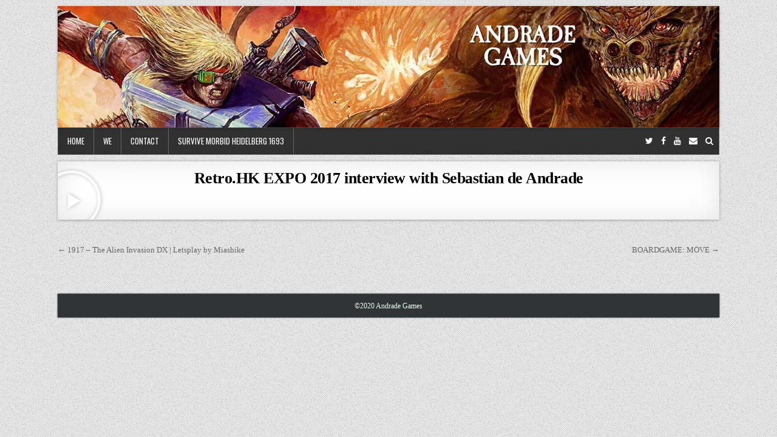

--- FILE ---
content_type: text/css
request_url: https://andrade-games.com/wp-content/themes/clean-grid-pro/style.css
body_size: 79477
content:
/*
Theme Name: Clean Grid PRO
Theme URI: https://themesdna.com/clean-grid-pro-wordpress-theme/
Description: Clean Grid is an elegant, flexible, fully responsive, 2 columns, magazine blogging theme for WordPress. It has theme options to customize various aspects of the theme and has beautiful post summaries, full-width custom post/page templates, sticky menu and sidebars, header widget, right sidebar, 4 columns footer, social buttons, scroll-to-top button and more. With Clean Grid PRO version you can get many color and font options, 8 different post styles, 9 featured posts widgets, tabbed widget and more widgets, layout options, more custom page/post templates, header layouts, social/share buttons, built-in contact form, related posts and more features. PRO version demo: https://themesdna.com/demo/clean-grid-pro/
Version: 1.0.0
Author: ThemesDNA
Author URI: https://themesdna.com/
License: GNU General Public License v2 or later
License URI: http://www.gnu.org/licenses/gpl-2.0.html
Text Domain: clean-grid-pro
Tags: two-columns, right-sidebar, flexible-header, custom-background, custom-colors, custom-header, custom-menu, custom-logo, editor-style, featured-images, footer-widgets, full-width-template, theme-options, threaded-comments, translation-ready, blog, news

This theme, like WordPress, is licensed under the GPL.
Use it to make something cool, have fun, and share what you've learned with others.

Clean Grid PRO is based on Underscores http://underscores.me/, (C) 2012-2018 Automattic, Inc.
Underscores is distributed under the terms of the GNU GPL v2 or later.

Resetting and rebuilding styles have been helped along thanks to the fine work of
Eric Meyer http://meyerweb.com/eric/tools/css/reset/index.htmlalong with Nicolas Gallagher and Jonathan Neal http://necolas.github.com/normalize.css/
*/

/* Reset
-------------------------------------------------------------- */
html,body,div,span,applet,object,iframe,h1,h2,h3,h4,h5,h6,p,blockquote,pre,a,abbr,acronym,address,big,cite,code,del,dfn,em,img,font,ins,kbd,q,s,samp,small,strike,strong,sub,sup,tt,var,b,u,i,center,dl,dt,dd,ol,ul,li,fieldset,form,label,legend,table,caption,tbody,tfoot,thead,tr,th,td,article,aside,canvas,details,embed,figure,figcaption,footer,header,hgroup,menu,nav,output,ruby,section,summary,time,mark,audio,video{border:0;font-family:inherit;font-size:100%;font-style:inherit;font-weight:inherit;margin:0;outline:0;padding:0;vertical-align:baseline;}
html{font-family:sans-serif;font-size:62.5%;overflow-y:scroll;-webkit-text-size-adjust:100%;-ms-text-size-adjust:100%;}
body{background:#fff;line-height:1;}
article,aside,details,figcaption,figure,footer,header,hgroup,main,menu,nav,section{display:block;}
audio,canvas,progress,video{display:inline-block;vertical-align:baseline;}
audio:not([controls]){display:none;height:0;}
ol,ul{list-style:none;}
table{border-collapse:separate;border-spacing:0;}
caption,th,td{font-weight:400;text-align:left;}
textarea{overflow:auto;}
optgroup{font-weight:700;}
sub,sup{font-size:75%;line-height:0;position:relative;vertical-align:baseline;}
sup{top:-.5em;}
sub{bottom:-.25em;}
blockquote:before,blockquote:after,q:before,q:after{content:'';content:none;}
blockquote,q{quotes:none;}
a{background-color:transparent;}
a:focus{outline:thin dotted;}
a:hover,a:active{outline:0;}
a img{border:0;}
[hidden]{display:none;}
abbr[title]{border-bottom:1px dotted;}
b,strong{font-weight:700;}
dfn,cite,em,i{font-style:italic;}
small{font-size:80%;}
svg:not(:root){overflow:hidden;}
figure{margin:1em 40px;}
hr{-moz-box-sizing:content-box;box-sizing:content-box;height:0;}
pre{overflow:auto;}
code,kbd,pre,samp{font-family:monospace,monospace;font-size:1em;}
button,input,optgroup,select,textarea{color:inherit;font:inherit;margin:0;}
button{overflow:visible;}
button,select{text-transform:none;}
button,html input[type="button"],input[type="reset"],input[type="submit"]{-webkit-appearance:button;cursor:pointer;}
button[disabled],html input[disabled]{cursor:default;}
button::-moz-focus-inner,input::-moz-focus-inner{border:0;padding:0;}
input{line-height:normal;}
input[type="checkbox"],input[type="radio"]{box-sizing:border-box;padding:0;}
input[type="number"]::-webkit-inner-spin-button,input[type="number"]::-webkit-outer-spin-button{height:auto;}
input[type="search"]{-webkit-appearance:textfield;-moz-box-sizing:content-box;-webkit-box-sizing:content-box;box-sizing:content-box;}
input[type="search"]::-webkit-search-cancel-button,input[type="search"]::-webkit-search-decoration{-webkit-appearance:none;}
fieldset{border:1px solid silver;margin:0 2px;padding:.35em .625em .75em;}
html{-webkit-box-sizing:border-box;-moz-box-sizing:border-box;box-sizing:border-box;}
*,*::before,*::after{-webkit-box-sizing:inherit;-moz-box-sizing:inherit;box-sizing:inherit;}
img{max-width:100%;height:auto;}
embed,object,video{max-width:100%;}
::-moz-selection{background-color:#333333;color:#ffffff;text-shadow:none;}
::selection{background-color:#333333;color:#ffffff;text-shadow:none;}

/* Clearings & Accessibility
-------------------------------------------------------------- */
.clear{clear:both;}
.clearfix:before,.clearfix:after{content:" ";display:table;}
.clearfix:after{clear:both;}
.screen-reader-text{clip:rect(1px,1px,1px,1px);position:absolute !important;height:1px;width:1px;overflow:hidden;}
.screen-reader-text:focus{background-color:#f1f1f1;border-radius:3px;box-shadow:0 0 2px 2px rgba(0,0,0,0.6);clip:auto !important;color:#21759b;display:block;font-size:14px;font-weight:700;height:auto;left:5px;line-height:normal;padding:15px 23px 14px;text-decoration:none;top:5px;width:auto;z-index:100000;}

/* Forms
-------------------------------------------------------------- */
button,input,select,textarea{font-size:100%;margin:0;vertical-align:baseline;}
button,input[type="button"],input[type="reset"],input[type="submit"]{border:1px solid #000;border-radius:3px;background:#333333;color:#ffffff;cursor:pointer;-webkit-appearance:button;font-size:12px;line-height:1;padding:.6em 1em .8em;text-shadow:0 1px 0 #000;}
button:hover,input[type="button"]:hover,input[type="reset"]:hover,input[type="submit"]:hover{background:#000000;}
button:focus,input[type="button"]:focus,input[type="reset"]:focus,input[type="submit"]:focus,button:active,input[type="button"]:active,input[type="reset"]:active,input[type="submit"]:active{background:#000000;}
input[type="checkbox"],input[type="radio"]{padding:0;}
input[type="search"]{-webkit-appearance:textfield;box-sizing:content-box;}
input[type="search"]::-webkit-search-decoration{-webkit-appearance:none;}
input[type="text"],input[type="email"],input[type="url"],input[type="password"],input[type="search"],textarea{color:#666;border:1px solid #ddd;border-radius:3px;}
input[type="text"]:focus,input[type="email"]:focus,input[type="url"]:focus,input[type="password"]:focus,input[type="search"]:focus,textarea:focus{color:#111;}
input[type="text"],input[type="email"],input[type="url"],input[type="password"],input[type="search"]{padding:3px;}
textarea{overflow:auto;padding-left:3px;vertical-align:top;width:100%;}

/* Typography & Elements
-------------------------------------------------------------- */
body{background:#dddddd;font:normal normal 13px Domine,Arial,Helvetica,sans-serif;line-height:1.6;margin:0;padding:0;}
body,button,input,select,textarea{color:#555555;}
button,input,select,textarea{font-family:inherit;font-size:inherit;}
button,select{max-width:100%;}
a{color:#666666;text-decoration:none;outline:none;-webkit-transition:all .2s linear;-o-transition:all .2s linear;-moz-transition:all .2s linear;transition:all .2s linear;}
a:hover{color:#000000;text-decoration:none;}
a:focus{outline:none;}
h1{font:normal bold 32px 'Playfair Display',Arial,sans-serif;}
h2{font:normal bold 28px 'Playfair Display',Arial,sans-serif;}
h3{font:normal bold 24px 'Playfair Display',Arial,sans-serif;}
h4{font:normal bold 20px 'Playfair Display',Arial,sans-serif;}
h5{font:normal bold 18px 'Playfair Display',Arial,sans-serif;}
h6{font:normal bold 16px 'Playfair Display',Arial,sans-serif;}
h1,h2,h3,h4{clear:both;line-height:1;margin:.6em 0;}
h5,h6{clear:both;line-height:1;margin:1em 0;}
h1,h2,h3,h4,h5,h6{color:#111111;}
h1 a,h2 a,h3 a,h4 a,h5 a,h6 a{font-weight:inherit;}
p{margin-bottom:.7em;}
blockquote{font-size:150%;position:relative;border-left:none;text-align:center;padding:0 20px;margin:10px 0;}
blockquote:before{width:100%;text-align:right;position:relative;left:-20px;display:inline-block;-moz-transform:rotate(180deg);-webkit-transform:rotate(180deg);-o-transform:rotate(180deg);-ms-transform:rotate(180deg);transform:rotate(180deg);padding:8px 8px 8px 8px;}
blockquote:after{text-align:right;width:100%;position:relative;top:6px;right:-20px;display:inline-block;padding:8px;}
blockquote:before,blockquote:after{font-family:FontAwesome;font-weight:normal;font-style:normal;text-decoration:inherit;-webkit-font-smoothing:antialiased;content:"\f10e";font-size:1.2em;color:#dddddd;line-height:1;}
blockquote p{margin:0!important;font-family:inherit;line-height:1.7;}
blockquote cite{color:#999999;font-size:14px;display:block;margin-top:5px;text-align:center;}
blockquote cite:before{content:"\2014 \2009";}
address{margin:0 0 1.5em;}
pre{background:#eee;font-family:'Courier 10 Pitch',Courier,monospace;font-size:15px;line-height:1.6;margin-bottom:1.6em;max-width:100%;overflow:auto;padding:1.6em;}
code,kbd,tt,var{font-family:Monaco,Consolas,'Andale Mono','DejaVu Sans Mono',monospace;font-size:15px;}
abbr,acronym{border-bottom:1px dotted #666;cursor:help;}
mark,ins{background:#fff9c0;text-decoration:none;}
sup,sub{font-size:75%;height:0;line-height:0;position:relative;vertical-align:baseline;}
sup{bottom:1ex;}
sub{top:.5ex;}
small{font-size:75%;}
big{font-size:125%;}
hr{background-color:#ccc;border:0;height:1px;margin-bottom:1.5em;}
ul,ol{margin:0 0 1.5em 3em;}
ul{list-style:disc;}
ol{list-style:decimal;}
li > ul,li > ol{margin-bottom:0;margin-left:1.5em;}
dt{font-weight:700;}
dd{margin:0 1.5em 1.5em;}
img{height:auto;max-width:100%;}
figure{margin:0;}
table{margin:0 0 1.5em;width:100%;}
th{font-weight:700;}
thead th{background:#000;color:#fff;}
th,td,caption{padding:4px 10px 4px 5px;}
tr.even td{background:#CDCFD3;}
tfoot{font-style:italic;}
caption{background:#eee;}
img{max-width:100%;height:auto;}
embed,iframe,object{max-width:100%;}

/* Layout
-------------------------------------------------------------- */
.clean-grid-outer-wrapper:before,.clean-grid-outer-wrapper:after{content:" ";display:table;}
.clean-grid-outer-wrapper:after{clear:both;}
.clean-grid-outer-wrapper-full{width:1090px;margin:10px auto;padding:0;}
.clean-grid-outer-wrapper{position:relative;width:100%;margin:0;padding:0;}
.clean-grid-container:before,.clean-grid-container:after{content:" ";display:table;}
.clean-grid-container:after{clear:both;}

.clean-grid-wrapper{position:relative;margin:0 auto;}
.clean-grid-content-wrapper{position:relative;padding:0;word-wrap:break-word;}
.clean-grid-multiple-items .clean-grid-content-wrapper{}

.clean-grid-main-wrapper{width:69%;margin:0;padding:10px 10px 10px 0;float:left;}
.clean-grid-multiple-items .clean-grid-main-wrapper{padding:10px 0 10px 0;}

.clean-grid-sidebar-wrapper{width:31%;margin:0;padding:10px 0 10px 10px;float:right;}
.clean-grid-multiple-items .clean-grid-sidebar-wrapper{padding:10px 0 10px 0;}

.clean-grid-body-left-sidebar .clean-grid-main-wrapper{width:69%;float:right;padding:10px 0 10px 10px;}
.clean-grid-body-left-sidebar .clean-grid-sidebar-wrapper{width:31%;float:left;padding:10px 10px 10px 0;}

.clean-grid-body-full-width .clean-grid-main-wrapper{width:100%;float:none;padding:10px 0 10px 0;}
.clean-grid-body-full-width .clean-grid-sidebar-wrapper{width:100%;float:none;padding:10px 0 10px 0;}

.clean-grid-page-full-width .clean-grid-main-wrapper{width:100%;float:none;padding:10px 0 10px 0;}
.clean-grid-page-full-width .clean-grid-sidebar-wrapper{width:100%;float:none;padding:10px 0 10px 0;}

.clean-grid-post-full-width .clean-grid-main-wrapper{width:100%;float:none;padding:10px 0 10px 0;}
.clean-grid-post-full-width .clean-grid-sidebar-wrapper{width:100%;float:none;padding:10px 0 10px 0;}

.clean-grid-404-full-width .clean-grid-main-wrapper{width:100%;float:none;padding:10px 0 10px 0;}
.clean-grid-404-full-width .clean-grid-sidebar-wrapper{width:100%;float:none;padding:10px 0 10px 0;}

body.woocommerce-page .clean-grid-main-wrapper{width:100%;float:none;padding:10px 0 10px 0;}
body.woocommerce-page .clean-grid-sidebar-wrapper{width:100%;float:none;display:none;padding:10px 0 10px 0;}

.clean-grid-page-left-sidebar .clean-grid-main-wrapper{width:69%;float:right;padding:10px 0 10px 10px;}
.clean-grid-page-left-sidebar .clean-grid-sidebar-wrapper{width:31%;float:left;padding:10px 10px 10px 0;}

.clean-grid-post-left-sidebar .clean-grid-main-wrapper{width:69%;float:right;padding:10px 0 10px 10px;}
.clean-grid-post-left-sidebar .clean-grid-sidebar-wrapper{width:31%;float:left;padding:10px 10px 10px 0;}

@media only screen and (max-width: 1112px) {
.clean-grid-outer-wrapper-full{width:98%;}
}

@media only screen and (max-width: 784px) {
.clean-grid-main-wrapper{width:100% !important;float:none !important;padding:10px 0 10px 0 !important;}
.clean-grid-sidebar-wrapper{width:100% !important;float:none !important;padding:10px 0 10px 0 !important;}
}


/* Header
-------------------------------------------------------------- */
.clean-grid-header{clear:both;margin:0 auto;padding:0;border-bottom:none !important;position:relative;z-index:1;}
.clean-grid-head-content{margin:0 auto;padding:0;position:relative;position:relative;z-index:98;overflow:hidden;background:#fff;-webkit-box-shadow:0 1px 4px rgba(0,0,0,.3),0 0 40px rgba(0,0,0,.1) inset;-moz-box-shadow:0 1px 4px rgba(0,0,0,.3),0 0 40px rgba(0,0,0,.1) inset;box-shadow:0 1px 4px rgba(0,0,0,.3),0 0 40px rgba(0,0,0,.1) inset;}
.clean-grid-header-image{margin:0 0 0 0;}
.clean-grid-header-img-link{display:block;}
.clean-grid-header-img{display:block;margin:0 auto;}
.clean-grid-header-inside{padding:10px;overflow:hidden;}
.clean-grid-logo{margin:5px 0px 5px 0px;float:left;width:31%;}
.clean-grid-logo-img-link{display:block;}
.clean-grid-logo-img{display:block;padding:0;margin:0;}
.clean-grid-site-title{font:normal bold 24px 'Playfair Display',Arial,Helvetica,sans-serif;margin:0 0 15px 0 !important;line-height:1 !important;color:#333333;}
.clean-grid-site-title a{color:#333333;text-decoration:none;}
.clean-grid-site-description{font:normal normal 13px Domine,Arial,Helvetica,sans-serif;line-height:1 !important;color:#333333;}
.clean-grid-header-banner{float:right;width:68.3%;}
.clean-grid-header-banner .widget{margin:0 0 10px 0;}
.clean-grid-header-banner .widget:last-child{margin:0 0 0 0;}
.clean-grid-header-banner img{display:block;}
.clean-grid-header-full-width .clean-grid-logo{margin:5px 0px 10px 0px;float:none;width:100%;text-align:center;}
.clean-grid-header-full-width .clean-grid-logo-img{display:block;padding:0;margin:0 auto;}
.clean-grid-header-full-width .clean-grid-header-banner{float:none;width:100%;text-align:center;}
.clean-grid-header-full-width .clean-grid-header-banner img{margin:0 auto;}
@media only screen and (max-width: 1112px) {
.clean-grid-logo{margin:5px 0px 10px 0px;float:none;width:100%;text-align:center;}
.clean-grid-logo-img{display:block;padding:0;margin:0 auto;}
.clean-grid-header-banner{float:none;width:100%;text-align:center;}
.clean-grid-header-banner img{margin:0 auto;}
}

/* Menu
-------------------------------------------------------------- */
.clean-grid-menu-container.clean-grid-fixed{position:fixed;width:100%;top:0;left:0;z-index:400;}
body.admin-bar .clean-grid-menu-container.clean-grid-fixed{top:32px;}
@media screen and (max-width: 782px){body.admin-bar .clean-grid-menu-container.clean-grid-fixed{top:46px;}}
@media screen and (max-width: 600px){body.admin-bar .clean-grid-menu-container.clean-grid-fixed{top:0;}}
.clean-grid-menu-container.clean-grid-fixed .clean-grid-menu-container-inside{max-width:1090px;margin:0 auto;}
.clean-grid-menu-container-inside{position:relative;}
.clean-grid-nav-primary:before{content:" ";display:table}
.clean-grid-nav-primary:after{clear:both;content:" ";display:table}
.clean-grid-nav-primary{float:none;background:#333333;border:1px solid #555555;-webkit-box-shadow:0 0 40px rgba(0,0,0,.1) inset;-moz-box-shadow:0 0 40px rgba(0,0,0,.1) inset;box-shadow:0 0 40px rgba(0,0,0,.1) inset;}
.clean-grid-nav-menu{line-height:1;margin:0;padding:0;width:100%;list-style:none;list-style-type:none;}
.clean-grid-nav-menu li{border-width:0;display:inline-block;margin:0;padding-bottom:0;text-align:left;float:left;}
.clean-grid-nav-menu a{border:none;color:#ffffff;display:block;padding:15px;position:relative}
.clean-grid-nav-menu a:hover,.clean-grid-nav-menu .current-menu-item > a,.clean-grid-nav-menu .current_page_item > a{text-decoration:none}
.clean-grid-nav-menu .sub-menu,.clean-grid-nav-menu .children{margin:0;padding:0;left:-9999px;opacity:0;position:absolute;-webkit-transition:opacity .4s ease-in-out;-moz-transition:opacity .4s ease-in-out;-ms-transition:opacity .4s ease-in-out;-o-transition:opacity .4s ease-in-out;transition:opacity .4s ease-in-out;width:190px;z-index:99;}
.clean-grid-nav-menu .sub-menu a,.clean-grid-nav-menu .children a{border:1px solid #666666;border-top:none;letter-spacing:0;padding:16px 20px;position:relative;width:190px}
.clean-grid-nav-menu .sub-menu li:first-child a,.clean-grid-nav-menu .children li:first-child a{border-top:1px solid #666666;}
.clean-grid-nav-menu .sub-menu .sub-menu,.clean-grid-nav-menu .children .children{margin:-47px 0 0 189px}
.clean-grid-nav-menu li:hover{position:static}
.clean-grid-nav-menu li:hover > .sub-menu,.clean-grid-nav-menu li:hover > .children{left:auto;opacity:1}
.clean-grid-nav-menu a{font:normal normal 13px Oswald,Arial,Helvetica,sans-serif;line-height:1;}
.clean-grid-nav-menu > li > a{text-transform:uppercase;}
.clean-grid-nav-menu a:hover,.clean-grid-nav-menu .current-menu-item > a,.clean-grid-nav-menu .sub-menu .current-menu-item > a:hover,.clean-grid-nav-menu .current_page_item > a,.clean-grid-nav-menu .children .current_page_item > a:hover{background:#000000;color:#eeeeee;}
.clean-grid-nav-menu .sub-menu,.clean-grid-nav-menu .children{background:#444444;}
.clean-grid-nav-menu .sub-menu a,.clean-grid-nav-menu .children a{padding:16px 20px}
.clean-grid-nav-menu .sub-menu .current-menu-item > a,.clean-grid-nav-menu .children .current_page_item > a{color:#eeeeee;}
.clean-grid-responsive-menu-icon{cursor:pointer;display:none;margin-top:6px;margin-bottom:4px;margin-left:10px;text-align:left;}
.clean-grid-responsive-menu-icon::before{color:#ffffff;content:"\f0c9";font:normal 24px/1 FontAwesome;margin:0 auto;}
.clean-grid-nav-menu > li > a{border-right:1px solid #666666;}
.clean-grid-nav-menu > li:first-child > a {border-left: 0px solid #666666;}

@media only screen and (max-width: 1112px) {
.clean-grid-nav-primary{margin-left:0;margin-right:0;}
.clean-grid-nav-menu li{float:none}
.clean-grid-nav-menu{text-align:center}
.clean-grid-nav-menu.responsive-menu{display:none}
.clean-grid-nav-menu.responsive-menu li,.clean-grid-responsive-menu-icon{display:block}
.clean-grid-nav-menu.responsive-menu li:hover{position:static}
.clean-grid-nav-menu.responsive-menu li.current-menu-item > a,.clean-grid-nav-menu.responsive-menu .sub-menu li.current-menu-item > a:hover,.clean-grid-nav-menu.responsive-menu li.current_page_item > a,.clean-grid-nav-menu.responsive-menu .children li.current_page_item > a:hover,.clean-grid-nav-menu.responsive-menu li a,.clean-grid-nav-menu.responsive-menu li a:hover{display:block;padding:20px;border:none}
.clean-grid-nav-menu .sub-menu li:first-child a{border-top:none;}
.clean-grid-nav-menu .children li:first-child a{border-top:none;}
.clean-grid-nav-menu.responsive-menu .menu-item-has-children,.clean-grid-nav-menu.responsive-menu .page_item_has_children{cursor:pointer}
.clean-grid-nav-menu.responsive-menu .menu-item-has-children > a,.clean-grid-nav-menu.responsive-menu .page_item_has_children > a{margin-right:50px}
.clean-grid-nav-menu.responsive-menu > .menu-item-has-children:before,.clean-grid-nav-menu.responsive-menu > .page_item_has_children:before{content:"\f107";float:right;font:normal 20px/1 FontAwesome;width:50px;height:20px;padding:15px 20px;right:0;text-align:right;z-index:9999;color:#ffffff;}
.clean-grid-nav-menu.responsive-menu .menu-open.menu-item-has-children:before,.clean-grid-nav-menu.responsive-menu .menu-open.page_item_has_children:before{content:"\f106";color:#ffffff;}
.clean-grid-nav-menu.responsive-menu > li > .sub-menu,.clean-grid-nav-menu.responsive-menu > li > .children{display:none}
.clean-grid-nav-menu.responsive-menu .sub-menu,.clean-grid-nav-menu.responsive-menu .children{left:auto;opacity:1;position:relative;-webkit-transition:opacity .4s ease-in-out;-moz-transition:opacity .4s ease-in-out;-ms-transition:opacity .4s ease-in-out;-o-transition:opacity .4s ease-in-out;transition:opacity .4s ease-in-out;width:100%;z-index:99;margin:0;}
.clean-grid-nav-menu.responsive-menu .sub-menu .sub-menu,.clean-grid-nav-menu.responsive-menu .children .children{background-color:transparent;margin:0;padding-left:15px}
.clean-grid-nav-menu.responsive-menu .sub-menu li a,.clean-grid-nav-menu.responsive-menu .sub-menu li a:hover,.clean-grid-nav-menu.responsive-menu .children li a,.clean-grid-nav-menu.responsive-menu .children li a:hover{padding:12px 20px;position:relative;width:100%}
.clean-grid-nav-menu.responsive-menu .current-menu-item > a,.clean-grid-nav-menu.responsive-menu .sub-menu li a,.clean-grid-nav-menu.responsive-menu .sub-menu li a:hover,.clean-grid-nav-menu.responsive-menu .sub-menu,.clean-grid-nav-menu.responsive-menu > .menu-item-has-children:before,.clean-grid-nav-menu.responsive-menu > .page_item_has_children:before,.clean-grid-nav-menu.responsive-menu .current_page_item > a,.clean-grid-nav-menu.responsive-menu .children li a,.clean-grid-nav-menu.responsive-menu .children li a:hover,.clean-grid-nav-menu.responsive-menu .children,.clean-grid-nav-menu.responsive-menu > .menu-item-has-children:before,.clean-grid-nav-menu.responsive-menu > .page_item_has_children:before,.clean-grid-nav-menu.responsive-menu > li:hover > a,.clean-grid-nav-menu.responsive-menu a:hover{}
}

/* Posts & Pages
-------------------------------------------------------------- */
.clean-grid-posts{position:relative;margin:0 0 20px 0 !important;word-break:normal;word-wrap:break-word;overflow:hidden;}
.clean-grid-posts .clean-grid-posts-heading{padding:0;margin:0;border:0 solid #ececec;background:#fff;text-align:center;-webkit-box-shadow:0 1px 4px rgba(0,0,0,.3),0 0 40px rgba(0,0,0,.1) inset;-moz-box-shadow:0 1px 4px rgba(0,0,0,.3),0 0 40px rgba(0,0,0,.1) inset;box-shadow:0 1px 4px rgba(0,0,0,.3),0 0 40px rgba(0,0,0,.1) inset;}
.clean-grid-posts .clean-grid-posts-title{font:normal normal 14px Oswald,Arial,Helvetica,sans-serif;line-height:1;color:#ffffff;margin:0 0 0px 0;padding:0;text-transform:uppercase;border-bottom:3px solid #333333;}
.clean-grid-posts .clean-grid-posts-title a,.clean-grid-posts .clean-grid-posts-title a:hover{color:#ffffff;}
.clean-grid-posts .clean-grid-posts-title span{padding:8px 10px;display:inline-block;background:#333333;}
.clean-grid-posts .clean-grid-posts-content:before,.clean-grid-posts .clean-grid-posts-content:after{content:" ";display:table;}
.clean-grid-posts .clean-grid-posts-content:after{clear:both;}
.clean-grid-posts .clean-grid-posts-content{padding:0;overflow:hidden;}
.clean-grid-posts .clean-grid-posts-container{overflow:hidden;padding:0 5px;display:-webkit-box;display:-webkit-flex;display:-moz-box;display:-ms-flexbox;display:flex;-webkit-box-orient:horizontal;-webkit-box-direction:normal;-webkit-flex-direction:row;-moz-box-orient:horizontal;-moz-box-direction:normal;-ms-flex-direction:row;flex-direction:row;-webkit-box-pack:justify;-webkit-justify-content:space-between;-moz-box-pack:justify;-ms-flex-pack:justify;justify-content:space-between;-webkit-box-align:stretch;-webkit-align-items:stretch;-moz-box-align:stretch;-ms-flex-align:stretch;align-items:stretch;-webkit-flex-wrap:wrap;-ms-flex-wrap:wrap;flex-wrap:wrap;-webkit-align-content:stretch;-ms-flex-line-pack:stretch;align-content:stretch;}

.page-header{color:#ffffff;margin:0 0 10px 0;padding:10px 5px;text-align:center;background:#333333;}
.page-header h1{font:normal bold 20px 'Playfair Display',Arial,Helvetica,sans-serif;line-height:1;padding:5px 0;margin:0;color:#ffffff;}
.taxonomy-description{text-align:center;}
.no-results.not-found{padding:0 0 15px 0;}

.clean-grid-post-singular{position:relative;padding:0;margin:0 0 30px 0!important;word-break:normal;word-wrap:break-word;overflow:hidden;}
.clean-grid-post-thumbnail-single{display:block;margin:0 auto 10px;text-align:center;}
.clean-grid-entry-meta-single{margin:0 0 10px 0;text-align:center;color:#666666;font:normal normal 12px Oswald,Arial,Helvetica,sans-serif;text-transform:uppercase;}
.clean-grid-entry-meta-single a{color:#666666;}
.clean-grid-entry-meta-single a:hover{color:#000000;}
.clean-grid-entry-meta-single-top{margin:0 0 6px 0 !important;padding:0 0 5px 0 !important;border-bottom:0px dotted #ddd;}
.clean-grid-entry-meta-single-cats{margin:0 10px 0 0;display:inline-block;}
.clean-grid-entry-meta-single-author{margin:0 10px 0 0;display:inline-block;}
.clean-grid-entry-meta-single-date{margin:0 10px 0 0;display:inline-block;}
.clean-grid-entry-meta-single-comments{margin:0 10px 0 0;display:inline-block;}

.entry-header{}
.entry-title{position:relative;font:normal bold 26px 'Playfair Display',Arial,Helvetica,sans-serif;color:#000000;margin:0 0 10px 0;line-height:1.2;text-align:center;letter-spacing:-0.5px;}
.entry-title a{color:#000000;}
.entry-title a:hover{color:#333333;}
.entry-content{position:relative;margin:10px 0;line-height:1.7;}
.entry-content p{margin-bottom:12px;}
.entry-content p:last-child{margin-bottom:0;}
.entry-content ul,.entry-content ol{margin:10px 20px;}
.entry-content ul{list-style:disc outside;}
.entry-content ol{list-style:decimal outside;}
.entry-content ul ul,.entry-content ul ol{margin-top:10px;}
.entry-content ul ul,.entry-content ol ul{list-style:circle outside;}
.entry-content table{width:100%;margin:15px 0;border:1px solid #ddd;}
.entry-content table a{text-decoration:none;}
.entry-content table a:active,.entry-content table a:hover{text-decoration:underline;}
.entry-content table caption{font-weight:bold;padding:8px 10px;}
.entry-content table th{padding:8px 10px;text-shadow:none;background:#000;color:#fff;}
.entry-content table tr th{border-right:1px solid #444;}
.entry-content table tr th:last-child{border-right:none;}
.entry-content table tr td{padding:8px 10px;border-top:1px solid #eee;border-right:1px solid #eee;background:#fff;}
.entry-content table tr td:last-child{border-right:none;}
.entry-content table tr:nth-child(2n) td{background:#f8f8f8;}
.entry-content table tr:hover td{background:#dddddd;}
.entry-content a{text-decoration:none;color:#409BD4;}
.entry-content a:hover{text-decoration:underline;color:#08ACD5;}
.entry-content code{background:lightYellow;padding:1px;font-family:monospace,Monaco,Courier;}
.entry-content pre{margin:15px 0;overflow:auto;color:#fff;background:#1D1F21;padding:6px 10px;font-family:monospace,Monaco,Courier;-moz-tab-size:2;-o-tab-size:2;tab-size:2;-ms-word-break:normal;word-break:normal;word-break:normal;-webkit-hyphens:none;-moz-hyphens:none;-ms-hyphens:none;hyphens:none;position:relative;}
.entry-content pre code{font-family:monospace,Monaco,Courier;background:none;padding:15px;white-space:pre;overflow:auto;display:block;}
.sticky{}
.updated:not(.published){display:none;}
.byline{}

/* =Page Links
----------------------------------------------- */
.page-links{display:inline-block;background:#444 !important;margin-top:10px;margin-bottom:10px;overflow:hidden;color:#fff !important;clear:both;}
.page-links > span,.page-links > a{float:left;padding:6px 10px;border-left:1px solid #dadada !important;color:#fff !important;}
.page-links span.page-links-title{border-left:0 !important;background:none !important;color:#fff !important;}
.page-links > span{background:#000 !important;color:#fff !important;}
.page-links a:hover{background:#333 !important;color:#fff !important;}

/* Posts/Post Navigation
-------------------------------------------------------------- */
.navigation.posts-navigation:before,.navigation.posts-navigation:after{content:" ";display:table;}
.navigation.posts-navigation:after{clear:both;}
.navigation.posts-navigation{padding:15px 0 15px;overflow:hidden;}
.navigation.post-navigation:before,.navigation.post-navigation:after{content:" ";display:table;}
.navigation.post-navigation:after{clear:both;}
.navigation.post-navigation{padding:10px 0 30px;overflow:hidden;}
.nav-previous{float:left;text-align:left;}
.nav-next{float:right;text-align:right;}

/* WP-PageNavi
-------------------------------------------------------------- */
.wp-pagenavi{clear:both;text-align:center;}
.wp-pagenavi a,.wp-pagenavi span{text-decoration:none;border:1px solid #BFBFBF !important;padding:3px 5px;margin:2px;display:inline-block;}
.wp-pagenavi a:hover,.wp-pagenavi span.current{border-color:#aaa !important;}
.wp-pagenavi span.current{font-weight:normal;background:#ddd;color:#000;}

/* Tag Cloud Widget
-------------------------------------------------------------- */
.widget_tag_cloud a{display:inline-block;color:#ffffff !important;background:#888888 !important;border:0px solid #cccccc;font-size:13px !important;padding:3px 5px;margin:0 5px 5px 0;text-decoration:none;line-height:1;-webkit-transition:.2s ease-in;-moz-transition:.2s ease-in;-o-transition:.2s ease-in;transition:.2s ease-in;text-shadow:none !important;}
.widget_tag_cloud a:hover{color:#ffffff !important;background:#000000 !important;border:0px solid #333;}

/* Calendar
-------------------------------------------------------------- */
#wp-calendar{width:100%;background:#fff;}
#wp-calendar caption{border-top:1px dotted #ccc;text-align:right;font-weight:700;color:#333;font-size:12px;margin-top:0;padding:10px 10px 0 0;padding-bottom:15px;background:#fff;}
#wp-calendar thead{font-size:10px;}
#wp-calendar thead th{padding-bottom:10px;}
#wp-calendar tbody{color:#aaa;}
#wp-calendar tbody td{background:#f5f5f5;border:1px solid #eee;text-align:center;padding:8px;}
#wp-calendar tbody td:hover{background:#fff;}
#wp-calendar tbody .pad{background:none;}
#wp-calendar tfoot #next{font-size:10px;text-transform:uppercase;text-align:right;}
#wp-calendar tfoot #prev{font-size:10px;text-transform:uppercase;padding-top:0;}
#wp-calendar thead th{padding-bottom:10px;text-align:center;}

/* Alignments
-------------------------------------------------------------- */
img.centered{clear:both;display:block;padding:0;margin-left:auto;margin-right:auto;margin-bottom:10px;}
.alignnone{clear:both;display:block;padding:0;margin:0 0 10px 0;}
.alignleft{display:inline;float:left;padding:0;margin:0 10px 10px 0;}
.alignright{display:inline;float:right;padding:0;margin:0 0 10px 10px;}
.aligncenter{clear:both;display:block;padding:0;margin:0 auto 10px auto;}

/* Captions
-------------------------------------------------------------- */
.wp-caption{text-align:center;background:#eee;padding:4px 0 5px 0;max-width:100%;}
.wp-caption img{margin:0 0 5px 0;padding:0;border:0;}
.wp-caption p.wp-caption-text{margin:0;padding:0 0 5px 0;font-size:100%;font-weight:normal;line-height:1;color:#444;}

/* Galleries
-------------------------------------------------------------- */
.gallery{margin-bottom:1.5em;}
.gallery-item{display:inline-block;text-align:center;vertical-align:top;width:100%;}
.gallery-columns-2 .gallery-item{max-width:50%;}
.gallery-columns-3 .gallery-item{max-width:33.33%;}
.gallery-columns-4 .gallery-item{max-width:25%;}
.gallery-columns-5 .gallery-item{max-width:20%;}
.gallery-columns-6 .gallery-item{max-width:16.66%;}
.gallery-columns-7 .gallery-item{max-width:14.28%;}
.gallery-columns-8 .gallery-item{max-width:12.5%;}
.gallery-columns-9 .gallery-item{max-width:11.11%;}
.gallery-caption{display:block;}

/* Comments
-------------------------------------------------------------- */
.comments-area{position:relative;padding:0;margin:0 0 30px 0!important;word-break:normal;word-wrap:break-word;overflow:hidden;}
h2.comments-title{font-size:20px;padding-bottom:10px;}
.comment-content a{word-wrap:break-word;}
.comment-content a,.comment-content a:visited{text-decoration:underline;}
.comment-content a:hover,.comment-content a:focus,.comment-content a:active{text-decoration:none;}
.comment-respond,.no-comments{padding:10px 0;border-top:0 solid #eee;}
.comment-respond #cancel-comment-reply-link{font-size:14px;font-weight:400;margin-left:1em;}
.comment-respond .logged-in-as{font-size:13px;}
.comment-form label{display:inline-block;min-width:6em;padding-right:1em;}
.comment-form .form-allowed-tags,.comment-form .form-allowed-tags code{font-size:12px;}
.comment-content a{word-wrap:break-word;}
.comments-area ol{list-style-type:none;margin:1em 0 0;}
.comments-area > ol{margin:0;}
.comments-area ol.children{border:1px solid #eee;border-top:0;margin-bottom:0;box-shadow:0 3px 3px rgba(200,200,200,0.1);}
.comment-list{margin-top:1em;}
.comment-list .comment,.comment-list .pingback{border:1px solid #eaeaea;padding:1em;margin-bottom:0;}
.comment-list > .comment,.comment-list > .pingback{margin-bottom:20px;}
.comment-list .comment.even,.comment-list .pingback.even{background:#f5f5f5;}
.comment-list .comment.odd,.comment-list .pingback.odd{background:#fbfbfb;}
.comment .comment-metadata{font-size:100%;font-style:italic;color:#aaa;}
.comment .edit-link,.pingback .edit-link{float:right;font-size:100%;font-style:italic;}
.comment .comment-meta .comment-author .avatar{float:left;margin-right:1em;}
.comment .comment-content{margin-top:1em;}
.comment .comment-content p{margin-bottom:1em;}
.comment .reply{font-size:95%;font-style:italic;}
.comment .comment-respond{margin-top:1em;}
.bypostauthor{display:block;}
#respond{}
#respond input[type=text],textarea{-webkit-transition:all .3s ease-in-out;-moz-transition:all .3s ease-in-out;-ms-transition:all .3s ease-in-out;-o-transition:all .3s ease-in-out;outline:none;padding:3px 0 3px 3px;margin:5px 1px 3px 0;border:1px solid #DDD;}
#respond input[type=text]:focus,textarea:focus{-webkit-box-shadow:0 0 5px rgba(81,203,238,1);-moz-box-shadow:0 0 5px rgba(81,203,238,1);box-shadow:0 0 5px rgba(81,203,238,1);margin:5px 1px 3px 0;border:1px solid rgba(81,203,238,1);}

/* Sidebar
-------------------------------------------------------------- */
.clean-grid-sidebar-wrapper .widget{position:relative;padding:0;margin-bottom:20px;word-break:normal;word-wrap:break-word;overflow:hidden;}
.clean-grid-sidebar-wrapper .widget .clean-grid-widget-title{font:normal normal 14px Oswald,Arial,Helvetica,sans-serif;line-height:1;color:#ffffff;margin:0 0 5px 0;padding:0;text-transform:uppercase;border-bottom:3px solid #333333;}
.clean-grid-sidebar-wrapper .widget .clean-grid-widget-title a,.clean-grid-sidebar-wrapper .widget .clean-grid-widget-title a:hover{color:#ffffff;}
.clean-grid-sidebar-wrapper .widget .clean-grid-widget-title span{padding:8px 10px;display:inline-block;background:#333333;}
.clean-grid-sidebar-wrapper .widget a{color:#444444;}
.clean-grid-sidebar-wrapper .widget a:hover{color:#666666;}
.clean-grid-sidebar-wrapper .widget a:active{text-decoration:none;}
.clean-grid-sidebar-wrapper .widget ul{margin:0;padding:0;list-style:none;list-style-type:none;}
.clean-grid-sidebar-wrapper .widget ol{margin:0;padding:0 0 0 1.2em;}
.clean-grid-sidebar-wrapper .widget li{margin:0;padding:8px 0px 8px 0px;border-bottom:1px dotted #eeeeee;}
.clean-grid-sidebar-wrapper .widget li li{padding:8px 0 8px 10px;line-height:1.8;}
.clean-grid-sidebar-wrapper .widget li:first-child{}
.clean-grid-sidebar-wrapper .widget li:last-child{padding-bottom:0;border-bottom:none;}
.clean-grid-sidebar-wrapper .widget select,.clean-grid-footer-blocks select{margin:0;padding:5px;width:100%;max-width:100%;}

/* Footer
-------------------------------------------------------------- */
.clean-grid-footer-blocks{-moz-box-shadow:0 0 2px #000000;-webkit-box-shadow:0 0 2px #000000;box-shadow:0 0 2px #000000;position:relative;margin:0 auto;padding:10px 15px;background:#252525;color:#cecece;word-wrap:break-word;}
.clean-grid-footer-blocks .widget{margin:0 0 25px;border:0;overflow:hidden;}
.clean-grid-footer-blocks .widget ul{margin:0;padding:0;list-style:none;list-style-type:none;}
.clean-grid-footer-blocks .widget ol{margin:0;padding:0 0 0 1.2em;}
.clean-grid-footer-blocks .widget li{margin:0 0 6px;border-bottom:1px solid #2d2d2d;padding:6px 0 6px 0;}
.clean-grid-footer-blocks .widget li li{padding:8px 0 8px 10px;line-height:1.8;}
.clean-grid-footer-blocks .widget li:first-child{padding-top:0;}
.clean-grid-footer-blocks .widget li:last-child{padding-bottom:0;border-bottom:none;}
.clean-grid-footer-blocks a{outline:none;text-decoration:none;color:#dbdbdb;}
.clean-grid-footer-blocks a:hover{text-decoration:none;color:#ffffff;}
.clean-grid-footer-block-1,.clean-grid-footer-block-2,.clean-grid-footer-block-3,.clean-grid-footer-block-4{float:left;width:25%;padding:20px 19px 0 0;margin:0;}
.clean-grid-footer-blocks .widget .clean-grid-widget-title{font:normal normal 14px Oswald,Arial,Helvetica,sans-serif;line-height:1;margin:0 0 15px;padding:0 0 15px;color:#ffffff;text-transform:uppercase;border-bottom:1px dotted #5A5656;}
.clean-grid-footer-blocks .widget .clean-grid-widget-title a,.clean-grid-footer-blocks .widget .clean-grid-widget-title a:hover{color:#ffffff;}

/* Copyright
-------------------------------------------------------------- */
.clean-grid-footer{position:relative;-moz-box-shadow:0 0 2px #000000;-webkit-box-shadow:0 0 2px #000000;box-shadow:0 0 2px #000000;background:#303436;margin:0 auto;font-size:95%;padding:5px 0;border-top:1px solid #3D3D3D;}
.clean-grid-footer.foot-widg-narrow{width:100%;}
.clean-grid-footer .clean-grid-foot-wrap{margin:0 auto;}
.clean-grid-footer.foot-wide .clean-grid-foot-wrap{margin:0 auto;width:96%;}
.clean-grid-footer .clean-grid-foot-wrap a{color:#ECFFF1;}
.clean-grid-footer .clean-grid-foot-wrap p.clean-grid-copyright{float:none;margin:0;color:#ECFFF1;text-align:center;padding:8px 0;line-height:1;}
.clean-grid-footer .clean-grid-foot-wrap p.clean-grid-credit{float:none;margin:0;color:#ECFFF1;text-align:center;padding:8px 0;line-height:1;}

/* Search Widget
-------------------------------------------------------------- */
.clean-grid-search-form{position:relative;}
.clean-grid-search-form input{-webkit-box-sizing:border-box;-moz-box-sizing:border-box;box-sizing:border-box;}
input.clean-grid-search-field{padding:8px 10px;line-height:1;font-size:inherit;}
input.clean-grid-search-submit{padding:8px 10px;line-height:1;font-size:inherit;}
.clean-grid-social-search-box{position:absolute;right:0;top:45px;z-index:100;background:#fff;padding:5px;border:1px solid #ddd;display:none;}
@media only screen and (max-width: 1112px) {
.clean-grid-social-search-box{top:38px;}
}

/* Related Posts
-------------------------------------------------------------- */
.clean-grid-related-posts-wrap{margin:15px auto 0;}
.clean-grid-related-posts-wrap h4{margin:10px 0 10px;font:normal bold 20px 'Playfair Display',Arial,Helvetica,sans-serif;letter-spacing:-1px;}
.clean-grid-related-posts-list{margin:0;padding:0;list-style:none;word-wrap:break-word;overflow:hidden;display:-webkit-box;display:-webkit-flex;display:-moz-box;display:-ms-flexbox;display:flex;-webkit-box-orient:horizontal;-webkit-box-direction:normal;-webkit-flex-direction:row;-moz-box-orient:horizontal;-moz-box-direction:normal;-ms-flex-direction:row;flex-direction:row;-webkit-box-pack:justify;-webkit-justify-content:space-between;-moz-box-pack:justify;-ms-flex-pack:justify;justify-content:space-between;-webkit-box-align:stretch;-webkit-align-items:stretch;-moz-box-align:stretch;-ms-flex-align:stretch;align-items:stretch;-webkit-flex-wrap:wrap;-ms-flex-wrap:wrap;flex-wrap:wrap;-webkit-align-content:stretch;-ms-flex-line-pack:stretch;align-content:stretch;}
.clean-grid-related-posts-list li{margin:0 0 15px 0;padding:0;list-style:none;word-wrap:break-word;overflow:hidden;border:none !important;}
.clean-grid-related-posts-list li:nth-last-child(1){margin-bottom:0;}
.clean-grid-related-posts-list li:nth-last-child(2){margin-bottom:0;}
.clean-grid-related-posts-list li:nth-last-child(3){margin-bottom:0;}
.clean-grid-related-posts-list li:nth-last-child(4){margin-bottom:0;}
.clean-grid-related-posts-list .clean-grid-related-post-item{display:block;padding:0;float:left;width:24%;-webkit-box-flex: 0;-webkit-flex: 0 0 24%;-moz-box-flex: 0;-ms-flex: 0 0 24%;flex: 0 0 24%;}
.clean-grid-related-posts-list .clean-grid-related-post-item:first-child{border-left:none;}
.clean-grid-related-posts-list .clean-grid-related-post-item-thumbnail{display:block;margin:0 0 10px;max-width:100%;height:auto;background-color:transparent;border:none;padding:0;}
.clean-grid-related-posts-list .clean-grid-related-post-item-title{font-weight:normal;text-decoration:none;}
@media only screen and (min-width: 785px) and (max-width: 1112px) {
.clean-grid-related-posts-list .clean-grid-related-post-item{width:48%;-webkit-box-flex: 0;-webkit-flex: 0 0 48%;-moz-box-flex: 0;-ms-flex: 0 0 48%;flex: 0 0 48%;}
.clean-grid-related-posts-list li:nth-last-child(1){margin-bottom:0;}
.clean-grid-related-posts-list li:nth-last-child(2){margin-bottom:0;}
.clean-grid-related-posts-list li:nth-last-child(3){margin-bottom:15px;}
.clean-grid-related-posts-list li:nth-last-child(4){margin-bottom:15px;}
}
@media only screen and (min-width: 480px) and (max-width: 784px) {
.clean-grid-related-posts-list .clean-grid-related-post-item{width:48%;-webkit-box-flex: 0;-webkit-flex: 0 0 48%;-moz-box-flex: 0;-ms-flex: 0 0 48%;flex: 0 0 48%;}
.clean-grid-related-posts-list li:nth-last-child(1){margin-bottom:0;}
.clean-grid-related-posts-list li:nth-last-child(2){margin-bottom:0;}
.clean-grid-related-posts-list li:nth-last-child(3){margin-bottom:15px;}
.clean-grid-related-posts-list li:nth-last-child(4){margin-bottom:15px;}
}
@media only screen and (max-width: 480px) {
.clean-grid-related-posts-list .clean-grid-related-post-item{width:100%;-webkit-box-flex: 0;-webkit-flex: 0 0 100%;-moz-box-flex: 0;-ms-flex: 0 0 100%;flex: 0 0 100%;text-align:center;}
.clean-grid-related-posts-list .clean-grid-related-post-item-thumbnail{margin:0 auto 10px;}
.clean-grid-related-posts-list li:nth-last-child(1){margin-bottom:0;}
.clean-grid-related-posts-list li:nth-last-child(2){margin-bottom:15px;}
.clean-grid-related-posts-list li:nth-last-child(3){margin-bottom:15px;}
.clean-grid-related-posts-list li:nth-last-child(4){margin-bottom:15px;}
}

/* Social Icons ----------------------------------------------- */
.clean-grid-top-social-icons{position:absolute;right:0;top:0;}
.clean-grid-top-social-icons a{color:#ffffff !important;margin-right:10px;font-size:14px;line-height:45px;display:inline-block;-webkit-transition:.25s;-o-transition:.25s;-moz-transition:.25s;transition:.25s;}
.clean-grid-top-social-icons a:hover{color:#dddddd !important;}
@media only screen and (max-width: 1076px) {
.clean-grid-top-social-icons a{line-height:39px;}
}
@media only screen and (max-width: 400px) {
.clean-grid-top-social-icons a{margin-right:6px;}
}

.clean-grid-social-icons{font-size:14px;line-height:1;margin:0;padding:0;text-align:center;background:#000;color:#fff;text-shadow:0 1px 0 #000;border-bottom:1px solid #555;}
.clean-grid-social-icons-inner{margin:0;padding:8px 10px 4px;}
.clean-grid-social-icons a{display:inline-block;margin-right:5px;margin-bottom:4px;padding:5px;font-size:14px;line-height:14px;width:26px;height:26px;background:#555;color:#fff;border:1px solid #ddd;text-shadow:0 1px 0 #000;text-align:center;vertical-align:middle;-webkit-border-radius:50%;-moz-border-radius:50%;border-radius:50%;}
.clean-grid-social-icons a.clean-grid-social-twitter{background:#555;color:#fff;}
.clean-grid-social-icons a.clean-grid-social-icon-facebook{background:#3b5998;color:#fff;}
.clean-grid-social-icons a.clean-grid-social-icon-twitter{background:#55acee;color:#fff;}
.clean-grid-social-icons a.clean-grid-social-icon-google-plus{background:#dc4e41;color:#fff;}
.clean-grid-social-icons a.clean-grid-social-icon-pinterest{background:#bd081c;color:#fff;}
.clean-grid-social-icons a.clean-grid-social-icon-linkedin{background:#0077b5;color:#fff;}
.clean-grid-social-icons a.clean-grid-social-icon-instagram{background:#3f729b;color:#fff;}
.clean-grid-social-icons a.clean-grid-social-icon-vk{background:#4c75a3;color:#fff;}
.clean-grid-social-icons a.clean-grid-social-icon-flickr{background:#ff0084;color:#fff;}
.clean-grid-social-icons a.clean-grid-social-icon-youtube{background:#cd201f;color:#fff;}
.clean-grid-social-icons a.clean-grid-social-icon-vimeo{background:#1ab7ea;color:#fff;}
.clean-grid-social-icons a.clean-grid-social-icon-soundcloud{background:#ff8800;color:#fff;}
.clean-grid-social-icons a.clean-grid-social-icon-lastfm{background:#d51007;color:#fff;}
.clean-grid-social-icons a.clean-grid-social-icon-github{background:#666666;color:#fff;}
.clean-grid-social-icons a.clean-grid-social-icon-bitbucket{background:#205081;color:#fff;}
.clean-grid-social-icons a.clean-grid-social-icon-tumblr{background:#35465c;color:#fff;}
.clean-grid-social-icons a.clean-grid-social-icon-digg{background:#000000;color:#fff;}
.clean-grid-social-icons a.clean-grid-social-icon-delicious{background:#3399ff;color:#fff;}
.clean-grid-social-icons a.clean-grid-social-icon-stumbleupon{background:#eb4924;color:#fff;}
.clean-grid-social-icons a.clean-grid-social-icon-reddit{background:#ff4500;color:#fff;}
.clean-grid-social-icons a.clean-grid-social-icon-dribbble{background:#ea4c89;color:#fff;}
.clean-grid-social-icons a.clean-grid-social-icon-behance{background:#1769ff;color:#fff;}
.clean-grid-social-icons a.clean-grid-social-icon-codepen{background:#000000;color:#fff;}
.clean-grid-social-icons a.clean-grid-social-icon-jsfiddle{background:#4679a4;color:#fff;}
.clean-grid-social-icons a.clean-grid-social-icon-stack-overflow{background:#f48024;color:#fff;}
.clean-grid-social-icons a.clean-grid-social-icon-stack-exchange{background:#1e5397;color:#fff;}
.clean-grid-social-icons a.clean-grid-social-icon-buysellads{background:#b30703;color:#fff;}
.clean-grid-social-icons a.clean-grid-social-icon-slideshare{background:#0077b5;color:#fff;}
.clean-grid-social-icons a.clean-grid-social-icon-skype{background:#00aff0;color:#fff;}
.clean-grid-social-icons a.clean-grid-social-icon-envelope{background:#2c9ab7;color:#fff;}
.clean-grid-social-icons a.clean-grid-social-icon-rss{background:#ee802f;color:#fff;}
.clean-grid-social-icons a:hover{color:#fff;background:#000;border:1px solid #555;text-shadow:0 1px 0 #000;}

/* Grid
-------------------------------------------------------------- */
.clean-grid-row{position:relative;width:100%;}
.clean-grid-row [class^="clean-grid-col"]{float:left;margin:0.5rem 2% 1.5rem;min-height:0.125rem;}
.clean-grid-col-1,.clean-grid-col-2,.clean-grid-col-3,.clean-grid-col-4,.clean-grid-col-5,.clean-grid-col-6,.clean-grid-col-7,.clean-grid-col-8,.clean-grid-col-9,.clean-grid-col-10,.clean-grid-col-11,.clean-grid-col-12{width:96%;}
.clean-grid-row::after{content:"";display:table;clear:both;}

@media only screen and (min-width: 806px) {
.clean-grid-col-1{width:4.33%;}
.clean-grid-col-2{width:12.66%;}
.clean-grid-col-3{width:21%;}
.clean-grid-col-4{width:29.33%;}
.clean-grid-col-5{width:37.66%;}
.clean-grid-col-6{width:46%;}
.clean-grid-col-7{width:54.33%;}
.clean-grid-col-8{width:62.66%;}
.clean-grid-col-9{width:71%;}
.clean-grid-col-10{width:79.33%;}
.clean-grid-col-11{width:87.66%;}
.clean-grid-col-12{width:96%;}
}

/* Featured Posts Area Widgets
-------------------------------------------------------------- */
.clean-grid-featured-posts-area .widget{position:relative;padding:0;margin:0 0 20px 0 !important;word-break:normal;word-wrap:break-word;overflow:hidden;}
.clean-grid-featured-posts-area .widget .clean-grid-widget-heading{padding:0;margin:0;border:0 solid #ececec;background:#fff;text-align:center;-webkit-box-shadow:0 1px 4px rgba(0,0,0,.3),0 0 40px rgba(0,0,0,.1) inset;-moz-box-shadow:0 1px 4px rgba(0,0,0,.3),0 0 40px rgba(0,0,0,.1) inset;box-shadow:0 1px 4px rgba(0,0,0,.3),0 0 40px rgba(0,0,0,.1) inset;}
.clean-grid-featured-posts-area .widget .clean-grid-widget-title{font:normal normal 14px Oswald,Arial,Helvetica,sans-serif;line-height:1;color:#ffffff;margin:0 0 5px 0;padding:0;text-transform:uppercase;border-bottom:3px solid #333333;}
.clean-grid-featured-posts-area .widget .clean-grid-widget-title a,.clean-grid-featured-posts-area .widget .clean-grid-widget-title a:hover{color:#ffffff;}
.clean-grid-featured-posts-area .widget .clean-grid-widget-title span{padding:8px 10px;display:inline-block;background:#333333;}
.clean-grid-featured-posts-area .widget ul{margin:0;padding:0;list-style:none;list-style-type:none;}
.clean-grid-featured-posts-area .widget ol{margin:0;padding:0 0 0 1.2em;}
.clean-grid-featured-posts-area .widget li{margin:0;padding:8px 0px 8px 0px;border-bottom:1px dotted #eeeeee;}
.clean-grid-featured-posts-area .widget li li{padding:8px 0 8px 10px;line-height:1.8;}
.clean-grid-featured-posts-area .widget select,.clean-grid-footer-blocks select{margin:0;padding:5px;width:100%;max-width:100%;}
.clean-grid-top-wrapper{}
.clean-grid-top-wrapper .widget{margin:10px 0 10px 0 !important;padding:0;}
.clean-grid-top-wrapper .widget:last-child{margin-bottom:0 !important;}
.clean-grid-top-wrapper .widget.clean-grid-featured-posts-widget-seven{padding:0 !important;}

/* Post Style: Grid Posts
-------------------------------------------------------------- */
.clean-grid-grid-posts{overflow:hidden;display:-webkit-box;display:-webkit-flex;display:-moz-box;display:-ms-flexbox;display:flex;-webkit-box-orient:horizontal;-webkit-box-direction:normal;-webkit-flex-direction:row;-moz-box-orient:horizontal;-moz-box-direction:normal;-ms-flex-direction:row;flex-direction:row;-webkit-box-pack:justify;-webkit-justify-content:space-between;-moz-box-pack:justify;-ms-flex-pack:justify;justify-content:space-between;-webkit-box-align:stretch;-webkit-align-items:stretch;-moz-box-align:stretch;-ms-flex-align:stretch;align-items:stretch;-webkit-flex-wrap:wrap;-ms-flex-wrap:wrap;flex-wrap:wrap;-webkit-align-content:stretch;-ms-flex-line-pack:stretch;align-content:stretch;padding:0 5px;}
.clean-grid-grid-post{position:relative;height:auto;padding:0;margin-top:10px;margin-bottom:10px;margin-right:2%;background:#f7f7f7;overflow:hidden;-webkit-box-shadow: 0 1px 4px rgba(0,0,0,.3), 0 0 40px rgba(0,0,0,.1) inset;-moz-box-shadow: 0 1px 4px rgba(0,0,0,.3), 0 0 40px rgba(0,0,0,.1) inset;box-shadow: 0 1px 4px rgba(0,0,0,.3), 0 0 40px rgba(0,0,0,.1) inset;}

.clean-grid-grid-post.clean-grid-2-col{float:left;width:49%;-webkit-box-flex:0;-webkit-flex:0 0 49%;-moz-box-flex:0;-ms-flex:0 0 49%;flex:0 0 49%;}
.clean-grid-grid-post.clean-grid-2-col:nth-of-type(2n+2){margin-right:0;}
.clean-grid-grid-post.clean-grid-2-col:nth-of-type(2n+1){clear:both;}

.clean-grid-grid-post.clean-grid-3-col{float:left;width:32%;-webkit-box-flex:0;-webkit-flex:0 0 32%;-moz-box-flex:0;-ms-flex:0 0 32%;flex:0 0 32%;}
.clean-grid-grid-post.clean-grid-3-col:nth-of-type(3n+3){margin-right:0;}
.clean-grid-grid-post.clean-grid-3-col:nth-of-type(3n+1){clear:both;}

.clean-grid-grid-post.clean-grid-4-col{float:left;width:23.5%;-webkit-box-flex:0;-webkit-flex:0 0 23.5%;-moz-box-flex:0;-ms-flex:0 0 23.5%;flex:0 0 23.5%;}
.clean-grid-grid-post.clean-grid-4-col:nth-of-type(4n+4){margin-right:0;}
.clean-grid-grid-post.clean-grid-4-col:nth-of-type(4n+1){clear:both;}

.clean-grid-grid-post a{text-decoration:none;}
.clean-grid-grid-post-thumbnail{width:100%;margin:0 0 0 0;float:none;position:relative;overflow:hidden;}
.clean-grid-grid-post-thumbnail img{width:100%;max-width:100%;height:auto;display:block;-webkit-transition:all 0.2s ease-in-out 0s;-o-transition:all 0.2s ease-in-out 0s;transition:all 0.2s ease-in-out 0s;opacity:1;-webkit-backface-visibility:hidden;-moz-backface-visibility:hidden;backface-visibility:hidden;}
.clean-grid-grid-post-thumbnail img:hover{opacity:0.8;}
.clean-grid-grid-post-details{width:100%;height:auto;float:none;position:relative;padding:0;}
.clean-grid-grid-post-details-full{width:100%;height:auto;float:none;position:relative;padding:0;}
.clean-grid-grid-post-categories{margin-bottom:0;padding:6px 10px 0px 10px;text-align:center;}
.clean-grid-grid-post-categories a{display:inline-block;color:#ffffff !important;background:#9a2e31 !important;padding:3px 5px;font:normal normal 12px Oswald,Arial,Helvetica,sans-serif;line-height:1;margin:0 5px 2px 0;text-transform:uppercase;letter-spacing:0.5px;}
.clean-grid-grid-post-categories a:last-child{margin:0 0 0 0;}
.clean-grid-grid-post-categories a:hover{color:#ffffff !important;background:#000000 !important;}
.clean-grid-grid-post-title{font:normal bold 20px 'Playfair Display',Arial,Helvetica,sans-serif;color:#000000 !important;margin:0;line-height:1.2;text-transform:none;text-align:center;border-bottom:1px solid #eaeaea;padding:6px 10px 6px 10px;letter-spacing:-1px;}
.clean-grid-grid-post-title a{color:#000000 !important;}
.clean-grid-grid-post-title a:hover{color:#333333 !important;}
.clean-grid-grid-post:first-child .clean-grid-grid-post-title{}
.clean-grid-grid-post-snippet{display:block;text-align:center;margin:0;padding:0 10px 6px 10px;}
.clean-grid-grid-post-snippet p{margin:0;}
.clean-grid-grid-post-footer{margin:0;font:normal normal 12px Oswald,Arial,Helvetica,sans-serif;text-transform:uppercase;color:#666666 !important;line-height:1;text-align:center;border-top:1px solid #fff;padding:8px 10px 6px 10px;}
.clean-grid-grid-post-footer a{color:#666666 !important;display:inline-block;}
.clean-grid-grid-post-footer a:hover{color:#000000 !important;}
.clean-grid-grid-post-footer i{display:inline-block;vertical-align:top;}
.clean-grid-grid-post-author{display:inline-block;line-height:1;margin: 0 0 3px 0;}
.clean-grid-grid-post-date{display:inline-block;line-height:1;margin: 0 0 3px 0;}
.clean-grid-grid-post-dot-div{margin:0 5px 3px 5px;display:inline-block;line-height:1;}
.clean-grid-grid-post-comment{display:inline-block;line-height:1;margin: 0 0 3px 0;}
.clean-grid-grid-post-meta:before{content:'\2022';margin-right:5px;margin-left:5px;}
.clean-grid-grid-post-meta:first-child:before{content:'';margin-right:0;margin-left:0;}
.clean-grid-grid-post-read-more{margin:0;text-align:center;font:normal normal 13px Oswald,Arial,Helvetica,sans-serif;text-transform:uppercase;opacity:0;transition:all 0.2s linear;left:0;right:0;margin-left:auto;margin-right:auto;}
.clean-grid-grid-post-thumbnail:hover .clean-grid-grid-post-read-more{opacity:1;}
.clean-grid-grid-post-read-more a{display:inline-block;background:#000000 !important;color:#ffffff !important;padding:5px 10px;-webkit-box-shadow:0 0 1px #000000;-moz-box-shadow:0 0 1px #000000;box-shadow:0 0 1px #000000;}
.clean-grid-grid-post-read-more a:hover{background:#000000 !important;color:#ffffff !important;-webkit-box-shadow:0 0 1px #000000;-moz-box-shadow:0 0 1px #000000;box-shadow:0 0 1px #000000;}
.clean-grid-grid-post-mask{-webkit-transition:all 0.4s ease-in-out;-o-transition:all 0.4s ease-in-out;-moz-transition:all 0.4s ease-in-out;transition:all 0.4s ease-in-out;opacity:0;position:absolute;bottom:-200px;left:0;width:100%;padding:0;background-color:rgba(0,0,0,0.6);text-align:center;}
.clean-grid-grid-post-mask-inside{position:relative;width:100%;height:100%;padding:10px;}
.clean-grid-grid-post-thumbnail:hover .clean-grid-grid-post-mask{opacity:1;bottom:0;}

@media only screen and (min-width: 801px) and (max-width: 1000px) {
.clean-grid-grid-post.clean-grid-4-col{width:32%;-webkit-box-flex:0;-webkit-flex:0 0 32%;-moz-box-flex:0;-ms-flex:0 0 32%;flex:0 0 32%;}
.clean-grid-grid-post.clean-grid-4-col:nth-of-type(4n+4){margin-right:2%;}
.clean-grid-grid-post.clean-grid-4-col:nth-of-type(4n+1){clear:none;}
.clean-grid-grid-post.clean-grid-4-col:nth-of-type(3n+3){margin-right:0;}
.clean-grid-grid-post.clean-grid-4-col:nth-of-type(3n+1){clear:both;}
}

@media only screen and (min-width: 521px) and (max-width: 800px) {
.clean-grid-grid-post.clean-grid-3-col{width:49%;-webkit-box-flex:0;-webkit-flex:0 0 49%;-moz-box-flex:0;-ms-flex:0 0 49%;flex:0 0 49%;}
.clean-grid-grid-post.clean-grid-3-col:nth-of-type(3n+3){margin-right:2%;}
.clean-grid-grid-post.clean-grid-3-col:nth-of-type(3n+1){clear:none;}
.clean-grid-grid-post.clean-grid-3-col:nth-of-type(2n+2){margin-right:0;}
.clean-grid-grid-post.clean-grid-3-col:nth-of-type(2n+1){clear:both;}

.clean-grid-grid-post.clean-grid-4-col{width:49%;-webkit-box-flex:0;-webkit-flex:0 0 49%;-moz-box-flex:0;-ms-flex:0 0 49%;flex:0 0 49%;}
.clean-grid-grid-post.clean-grid-4-col:nth-of-type(4n+4){margin-right:2%;}
.clean-grid-grid-post.clean-grid-4-col:nth-of-type(4n+1){clear:none;}
.clean-grid-grid-post.clean-grid-4-col:nth-of-type(3n+3){margin-right:2%;}
.clean-grid-grid-post.clean-grid-4-col:nth-of-type(3n+1){clear:none;}
.clean-grid-grid-post.clean-grid-4-col:nth-of-type(2n+2){margin-right:0;}
.clean-grid-grid-post.clean-grid-4-col:nth-of-type(2n+1){clear:both;}
}

@media only screen and (max-width: 520px) {
.clean-grid-grid-post.clean-grid-2-col{float:none;width:100%;margin-right:0 !important;clear:both !important;-webkit-box-flex:0;-webkit-flex:0 0 100%;-moz-box-flex:0;-ms-flex:0 0 100%;flex:0 0 100%;}
.clean-grid-grid-post.clean-grid-3-col{float:none;width:100%;margin-right:0 !important;clear:both !important;-webkit-box-flex:0;-webkit-flex:0 0 100%;-moz-box-flex:0;-ms-flex:0 0 100%;flex:0 0 100%;}
.clean-grid-grid-post.clean-grid-4-col{float:none;width:100%;margin-right:0 !important;clear:both !important;-webkit-box-flex:0;-webkit-flex:0 0 100%;-moz-box-flex:0;-ms-flex:0 0 100%;flex:0 0 100%;}
}

/* Popular Posts Widget
-------------------------------------------------------------- */
.clean-grid-popular-posts{overflow:hidden;}
.clean-grid-popular-post{padding:8px 10px;overflow:hidden;background:#f7f7f7;border-bottom:1px solid #eaeaea;border-top:1px solid #fff;border-left:1px solid #ececec;border-right:1px solid #ececec;}
.clean-grid-popular-post:first-child{border-top:1px solid #eaeaea;}
.clean-grid-popular-post:last-child{}
.clean-grid-popular-post:hover{background:#f2f2f2;}
.clean-grid-popular-post .clean-grid-popular-post-title{margin:0;padding-bottom:4px;font:normal bold 16px 'Playfair Display',Arial,Helvetica,sans-serif;line-height:1.2;text-transform:none;color:#000000 !important;letter-spacing:-0.5px;clear:none;}
.clean-grid-popular-post .clean-grid-popular-post-title a{color:#000000 !important;}
.clean-grid-popular-post .clean-grid-popular-post-title a:hover{color:#333333 !important;}
.clean-grid-popular-post .clean-grid-popular-post-thumbnail{float:left;margin:0 10px 1px 0;}
.clean-grid-popular-post .clean-grid-popular-post-thumbnail img{padding:0;margin:0;display:block;width:100px;}
.clean-grid-popular-entry-meta{font:normal normal 12px Oswald,Arial,Helvetica,sans-serif;text-transform:uppercase;margin:0 0 3px 0;color:#666666 !important;}
.clean-grid-popular-entry-meta a{color:#666666 !important;}
.clean-grid-popular-entry-meta a:hover{color:#000000 !important;}

/* Recent Posts Widget
-------------------------------------------------------------- */
.clean-grid-recent-posts{overflow:hidden;}
.clean-grid-recent-post{padding:8px 10px;overflow:hidden;background:#f7f7f7;border-bottom:1px solid #eaeaea;border-top:1px solid #fff;border-left:1px solid #ececec;border-right:1px solid #ececec;}
.clean-grid-recent-post:first-child{border-top:1px solid #eaeaea;}
.clean-grid-recent-post:last-child{}
.clean-grid-recent-post:hover{background:#f2f2f2;}
.clean-grid-recent-post .clean-grid-recent-post-title{margin:0;padding-bottom:4px;font:normal bold 16px 'Playfair Display',Arial,Helvetica,sans-serif;line-height:1.2;text-transform:none;color:#000000 !important;letter-spacing:-0.5px;clear:none;}
.clean-grid-recent-post .clean-grid-recent-post-title a{color:#000000 !important;}
.clean-grid-recent-post .clean-grid-recent-post-title a:hover{color:#333333 !important;}
.clean-grid-recent-post .clean-grid-recent-post-thumbnail{float:left;margin:0 10px 1px 0;}
.clean-grid-recent-post .clean-grid-recent-post-thumbnail img{padding:0;margin:0;display:block;width:100px;}
.clean-grid-recent-entry-meta{font:normal normal 12px Oswald,Arial,Helvetica,sans-serif;text-transform:uppercase;margin:0 0 3px 0;color:#666666 !important;}
.clean-grid-recent-entry-meta a{color:#666666 !important;}
.clean-grid-recent-entry-meta a:hover{color:#000000 !important;}

/* Random Posts Widget
-------------------------------------------------------------- */
.clean-grid-random-posts{overflow:hidden;}
.clean-grid-random-post{padding:8px 10px;overflow:hidden;background:#f7f7f7;border-bottom:1px solid #eaeaea;border-top:1px solid #fff;border-left:1px solid #ececec;border-right:1px solid #ececec;}
.clean-grid-random-post:first-child{border-top:1px solid #eaeaea;}
.clean-grid-random-post:last-child{}
.clean-grid-random-post:hover{background:#f2f2f2;}
.clean-grid-random-post .clean-grid-random-post-title{margin:0;padding-bottom:4px;font:normal bold 16px 'Playfair Display',Arial,Helvetica,sans-serif;line-height:1.2;text-transform:none;color:#000000 !important;letter-spacing:-0.5px;clear:none;}
.clean-grid-random-post .clean-grid-random-post-title a{color:#000000 !important;}
.clean-grid-random-post .clean-grid-random-post-title a:hover{color:#333333 !important;}
.clean-grid-random-post .clean-grid-random-post-thumbnail{float:left;margin:0 10px 1px 0;}
.clean-grid-random-post .clean-grid-random-post-thumbnail img{padding:0;margin:0;display:block;width:100px;}
.clean-grid-random-entry-meta{font:normal normal 12px Oswald,Arial,Helvetica,sans-serif;text-transform:uppercase;margin:0 0 3px 0;color:#666666 !important;}
.clean-grid-random-entry-meta a{color:#666666 !important;}
.clean-grid-random-entry-meta a:hover{color:#000000 !important;}

/* Social Widget
-------------------------------------------------------------- */
.clean-grid-social-widget{overflow:hidden;}
.clean-grid-social-widget ul{overflow:hidden;}
.clean-grid-social-widget ul, .clean-grid-social-widget ul li{list-style:none;list-style-type:none;}
.clean-grid-social-widget ul li{float:left;margin:5px 5px 0px 0 !important;padding:0 !important;text-align:center;border:none !important;}
.clean-grid-social-widget ul li a{width:32px;height:32px;display:block;padding:8px;font-size:16px;line-height:1;background:#333;color:#fff !important;}
.clean-grid-social-widget.clean-grid-social-round-icons ul li a{-webkit-border-radius:50%;-moz-border-radius:50%;border-radius:50%;}
.clean-grid-social-widget .clean-grid-social-facebook{background:#3b5998;color:#fff;}
.clean-grid-social-widget .clean-grid-social-twitter{background:#55acee;color:#fff;}
.clean-grid-social-widget .clean-grid-social-google-plus{background:#dc4e41;color:#fff;}
.clean-grid-social-widget .clean-grid-social-pinterest{background:#bd081c;color:#fff;}
.clean-grid-social-widget .clean-grid-social-linkedin{background:#0077b5;color:#fff;}
.clean-grid-social-widget .clean-grid-social-instagram{background:#3f729b;color:#fff;}
.clean-grid-social-widget .clean-grid-social-flickr{background:#ff0084;color:#fff;}
.clean-grid-social-widget .clean-grid-social-youtube{background:#cd201f;color:#fff;}
.clean-grid-social-widget .clean-grid-social-vimeo{background:#1ab7ea;color:#fff;}
.clean-grid-social-widget .clean-grid-social-soundcloud{background:#ff8800;color:#fff;}
.clean-grid-social-widget .clean-grid-social-lastfm{background:#d51007;color:#fff;}
.clean-grid-social-widget .clean-grid-social-github{background:#666666;color:#fff;}
.clean-grid-social-widget .clean-grid-social-bitbucket{background:#205081;color:#fff;}
.clean-grid-social-widget .clean-grid-social-tumblr{background:#35465c;color:#fff;}
.clean-grid-social-widget .clean-grid-social-digg{background:#000000;color:#fff;}
.clean-grid-social-widget .clean-grid-social-delicious{background:#3399ff;color:#fff;}
.clean-grid-social-widget .clean-grid-social-stumbleupon{background:#eb4924;color:#fff;}
.clean-grid-social-widget .clean-grid-social-reddit{background:#ff4500;color:#fff;}
.clean-grid-social-widget .clean-grid-social-dribbble{background:#ea4c89;color:#fff;}
.clean-grid-social-widget .clean-grid-social-behance{background:#1769ff;color:#fff;}
.clean-grid-social-widget .clean-grid-social-vk{background:#4c75a3;color:#fff;}
.clean-grid-social-widget .clean-grid-social-codepen{background:#000000;color:#fff;}
.clean-grid-social-widget .clean-grid-social-jsfiddle{background:#4679a4;color:#fff;}
.clean-grid-social-widget .clean-grid-social-stack-overflow{background:#fe7a15;color:#fff;}
.clean-grid-social-widget .clean-grid-social-stack-exchange{background:#245289;color:#fff;}
.clean-grid-social-widget .clean-grid-social-buysellads{background:#b30703;color:#fff;}
.clean-grid-social-widget .clean-grid-social-slideshare{background:#0077b5;color:#fff;}
.clean-grid-social-widget .clean-grid-social-skype{background:#00aff0;color:#fff;}
.clean-grid-social-widget .clean-grid-social-envelope{background:#2c9ab7;color:#fff;}
.clean-grid-social-widget .clean-grid-social-rss{background:#ee802f;color:#fff;}

/* About Widget
-------------------------------------------------------------- */
.clean-grid-about-widget-image{}
.clean-grid-about-widget-image img{display:block;margin:0 auto 5px auto;}
.clean-grid-about-widget-description{text-align:center;margin:0 0 4px 0;}
.clean-grid-about-widget-social{overflow:hidden;}
.clean-grid-about-widget-social ul{overflow:hidden;}
.clean-grid-about-widget-social ul, .clean-grid-about-widget-social ul li{list-style:none;list-style-type:none;}
.clean-grid-about-widget-social ul li{float:left;margin:5px 5px 0px 0 !important;padding:0 !important;text-align:center;border:none !important;}
.clean-grid-about-widget-social ul li a{width:32px;height:32px;display:block;padding:8px;font-size:16px;line-height:1;background:#333;color:#fff !important;}
.clean-grid-about-widget-social.clean-grid-about-social-round-icons ul li a{-webkit-border-radius:50%;-moz-border-radius:50%;border-radius:50%;}
.clean-grid-about-widget-social .clean-grid-about-social-facebook{background:#3b5998;color:#fff;}
.clean-grid-about-widget-social .clean-grid-about-social-twitter{background:#55acee;color:#fff;}
.clean-grid-about-widget-social .clean-grid-about-social-google-plus{background:#dc4e41;color:#fff;}
.clean-grid-about-widget-social .clean-grid-about-social-pinterest{background:#bd081c;color:#fff;}
.clean-grid-about-widget-social .clean-grid-about-social-linkedin{background:#0077b5;color:#fff;}
.clean-grid-about-widget-social .clean-grid-about-social-instagram{background:#3f729b;color:#fff;}
.clean-grid-about-widget-social .clean-grid-about-social-flickr{background:#ff0084;color:#fff;}
.clean-grid-about-widget-social .clean-grid-about-social-youtube{background:#cd201f;color:#fff;}
.clean-grid-about-widget-social .clean-grid-about-social-vimeo{background:#1ab7ea;color:#fff;}
.clean-grid-about-widget-social .clean-grid-about-social-soundcloud{background:#ff8800;color:#fff;}
.clean-grid-about-widget-social .clean-grid-about-social-lastfm{background:#d51007;color:#fff;}
.clean-grid-about-widget-social .clean-grid-about-social-github{background:#666666;color:#fff;}
.clean-grid-about-widget-social .clean-grid-about-social-bitbucket{background:#205081;color:#fff;}
.clean-grid-about-widget-social .clean-grid-about-social-tumblr{background:#35465c;color:#fff;}
.clean-grid-about-widget-social .clean-grid-about-social-digg{background:#000000;color:#fff;}
.clean-grid-about-widget-social .clean-grid-about-social-delicious{background:#3399ff;color:#fff;}
.clean-grid-about-widget-social .clean-grid-about-social-stumbleupon{background:#eb4924;color:#fff;}
.clean-grid-about-widget-social .clean-grid-about-social-reddit{background:#ff4500;color:#fff;}
.clean-grid-about-widget-social .clean-grid-about-social-dribbble{background:#ea4c89;color:#fff;}
.clean-grid-about-widget-social .clean-grid-about-social-behance{background:#1769ff;color:#fff;}
.clean-grid-about-widget-social .clean-grid-about-social-vk{background:#4c75a3;color:#fff;}
.clean-grid-about-widget-social .clean-grid-about-social-codepen{background:#000000;color:#fff;}
.clean-grid-about-widget-social .clean-grid-about-social-jsfiddle{background:#4679a4;color:#fff;}
.clean-grid-about-widget-social .clean-grid-about-social-stack-overflow{background:#fe7a15;color:#fff;}
.clean-grid-about-widget-social .clean-grid-about-social-stack-exchange{background:#245289;color:#fff;}
.clean-grid-about-widget-social .clean-grid-about-social-buysellads{background:#b30703;color:#fff;}
.clean-grid-about-widget-social .clean-grid-about-social-slideshare{background:#0077b5;color:#fff;}
.clean-grid-about-widget-social .clean-grid-about-social-skype{background:#00aff0;color:#fff;}
.clean-grid-about-widget-social .clean-grid-about-social-envelope{background:#2c9ab7;color:#fff;}
.clean-grid-about-widget-social .clean-grid-about-social-rss{background:#ee802f;color:#fff;}

/* Share Buttons
-------------------------------------------------------------- */
.clean-grid-share-buttons{overflow:hidden;padding:0;margin:10px 0;float:none;text-align:center;}
.clean-grid-share-buttons a{padding:8px;font-size:12px;width:28px;height:28px;display:inline-block;background:#333;color:#fff !important;margin:0 4px 2px 2px;line-height:12px !important;text-align:center;}
.clean-grid-share-buttons .clean-grid-share-buttons-facebook{background:#3b5998;color:#fff !important;}
.clean-grid-share-buttons .clean-grid-share-buttons-twitter{background:#1da1f2;color:#fff !important;}
.clean-grid-share-buttons .clean-grid-share-buttons-gplus{background:#dd4b39;color:#fff !important;}
.clean-grid-share-buttons .clean-grid-share-buttons-pinterest{background:#bd081c;color:#fff !important;}
.clean-grid-share-buttons .clean-grid-share-buttons-linkedin{background:#0077b5;color:#fff !important;}
.clean-grid-share-buttons .clean-grid-share-buttons-stumbleupon{background:#eb4924;color:#fff !important;}
.clean-grid-share-buttons .clean-grid-share-buttons-vk{background:#45668e;color:#fff !important;}
.clean-grid-share-buttons .clean-grid-share-buttons-delicious{background:#3399ff;color:#fff !important;}
.clean-grid-share-buttons .clean-grid-share-buttons-reddit{background:#ff4500;color:#fff !important;}
.clean-grid-share-buttons .clean-grid-share-buttons-digg{background:#005be2;color:#fff !important;}
.clean-grid-share-buttons a:hover{color:#fff !important;}

/* Mini Share Buttons
-------------------------------------------------------------- */
.clean-grid-minishare-buttons{overflow:hidden;padding:0;margin:0 0 10px 0;float:none;text-align:center;opacity:0;transition:all 0.2s linear;left:0;right:0;margin-left:auto;margin-right:auto;}
.clean-grid-grid-post-thumbnail:hover .clean-grid-minishare-buttons{opacity:1;}
.clean-grid-minishare-buttons a{padding:5px;font-size:12px;width:22px;height:22px;display:inline-block;background:#333;color:#fff !important;margin:2px 4px 2px 2px;line-height:12px !important;text-align:center;-webkit-border-radius:50%;-moz-border-radius:50%;border-radius:50%;-webkit-box-shadow:0 0 5px #000;-moz-box-shadow:0 0 5px #000;box-shadow:0 0 5px #000;}
.clean-grid-minishare-buttons .clean-grid-minishare-buttons-facebook{background:#3b5998;color:#fff !important;}
.clean-grid-minishare-buttons .clean-grid-minishare-buttons-twitter{background:#1da1f2;color:#fff !important;}
.clean-grid-minishare-buttons .clean-grid-minishare-buttons-gplus{background:#dd4b39;color:#fff !important;}
.clean-grid-minishare-buttons .clean-grid-minishare-buttons-pinterest{background:#bd081c;color:#fff !important;}
.clean-grid-minishare-buttons .clean-grid-minishare-buttons-linkedin{background:#0077b5;color:#fff !important;}
.clean-grid-minishare-buttons .clean-grid-minishare-buttons-stumbleupon{background:#eb4924;color:#fff !important;}
.clean-grid-minishare-buttons .clean-grid-minishare-buttons-vk{background:#45668e;color:#fff !important;}
.clean-grid-minishare-buttons .clean-grid-minishare-buttons-delicious{background:#3399ff;color:#fff !important;}
.clean-grid-minishare-buttons .clean-grid-minishare-buttons-reddit{background:#ff4500;color:#fff !important;}
.clean-grid-minishare-buttons .clean-grid-minishare-buttons-digg{background:#005be2;color:#fff !important;}
.clean-grid-minishare-buttons a:hover{color:#fff !important;}

/* Author Bio Box
-------------------------------------------------------------- */
.clean-grid-author-bio{background:#f6f6f6;border:1px solid #e0e0e0;padding:10px;margin:15px 0 0 0;}
.clean-grid-author-bio-top{overflow:hidden;}
.clean-grid-author-bio-gravatar{float:left;margin:0;width:12%;padding:0 12px 5px 0;}
.clean-grid-author-bio-text{float:left;width:88%;}
.clean-grid-author-bio-text h4{font-size:18px;line-height:1;margin:0 0 5px 0;padding:0;}
.clean-grid-author-bio-text p{margin:0 0 12px 0;padding:6px 0 0 0;}
.clean-grid-author-bio-social{float:none;width:100%;padding-top:10px;text-align:center;}
.clean-grid-author-bio-social a{border:0;margin-right:15px;}

/* Authors Page
-------------------------------------------------------------- */
.clean-grid-authors-list{}
.clean-grid-author-item{margin:0 0 25px 0;overflow:hidden;padding:10px;background:#f6f6f6;border:1px solid #eee;}
.clean-grid-author-item .clean-grid-author-gravatar{float:left;margin:0 15px 0 0;}
.clean-grid-author-item .clean-grid-author-name{clear:none;margin:0 0 10px 0;}
.clean-grid-author-item .clean-grid-author-description{margin:0 0 10px 0;}
.clean-grid-author-item .clean-grid-author-social{margin:0;}
.clean-grid-author-item .clean-grid-author-social a{display:inline-block;margin:0 15px 0 0;text-decoration:none;}

/* Contact Form
-------------------------------------------------------------- */
.clean-grid-contact-form{margin:10px 0 10px;}
.clean-grid-contact-form-label{font-weight:bold;font-size:14px;padding:7px 0;}
.clean-grid-contact-form-input{}
.clean-grid-contact-form input[type=text]{padding:6px;width:60%;margin-bottom:20px;border:1px solid #ccc;background:#fff;}
.clean-grid-contact-form input[type=submit]{padding:10px 50px;}
.clean-grid-contact-form textarea{width:96%;padding:6px;height:160px;margin-bottom:20px;border:1px solid #ccc;background:#fff;}
.clean-grid-contact-form-required{color:#ff0000;}
.clean-grid-error{color:#ff0000;}
.clean-grid-email-success-message{font-weight:bold;font-size:14px;color:#008000;margin:10px 0;}

/* News Ticker
-------------------------------------------------------------- */
#clean-grid-ticker{background:#4a4848;height:36px;font:normal normal 13px Oswald,sans-serif;line-height:25px;overflow:hidden;border-top:1px solid #040404;-webkit-box-shadow:0 1px 4px rgba(0,0,0,.3),0 0 40px rgba(0,0,0,.1) inset;-moz-box-shadow:0 1px 4px rgba(0,0,0,.3),0 0 40px rgba(0,0,0,.1) inset;box-shadow:0 1px 4px rgba(0,0,0,.3),0 0 40px rgba(0,0,0,.1) inset;}
#clean-grid-ticker .clean-grid-ticker-heading{background:#FD4326;color:#ffffff;display:block;float:left;margin:0 5px 0 0;padding:5px 10px 5px 10px;max-width:140px;line-height:25px;text-transform:uppercase;}
#clean-grid-ticker-content{color:#ffffff;}
#clean-grid-ticker-content ul{list-style:none;list-style-type:none;margin:0;padding:0;}
#clean-grid-ticker-content li{list-style:none;list-style-type:none;margin:0;padding:5px;line-height:25px;}
#clean-grid-ticker-content a{color:#ffffff !important;text-decoration:none;}
@media only screen and (max-width: 520px) {
#clean-grid-ticker{height:71px;}
#clean-grid-ticker .clean-grid-ticker-heading{float:none;margin:0;max-width:100%;}
#clean-grid-ticker-content li{padding:5px 10px;}
}

/* Tabbed Widget
-------------------------------------------------------------- */
.clean-grid-tabbed-names{list-style:none !important;list-style-type:none !important;margin:0 0 5px 0 !important;padding:0 !important;overflow:hidden;}
.clean-grid-tabbed-names li{list-style:none !important;list-style-type:none !important;margin:0 0 0 4px !important;padding:0 !important;float:left !important;}
.clean-grid-tabbed-names li:first-child{margin:0 !important;}
.clean-grid-tabbed-names li a{color:#ffffff !important;background:#000000 !important;padding:6px 8px !important;font:normal normal 14px Oswald,Arial,Helvetica,sans-serif;display:block;text-decoration:none !important;line-height:1;text-transform:uppercase;}
.clean-grid-tabbed-names li a:hover,.clean-grid-tabbed-names li a.clean-grid-tabbed-current{background:#af6e11 !important;color:#ffffff !important;text-decoration:none;}
.clean-grid-tabbed-wrapper{margin:0;overflow:hidden;}

/* Scroll to Top Button
-------------------------------------------------------------- */
.clean-grid-scroll-top{background:#000000 left top no-repeat url(assets/images/scroll-top.png);border:1px solid black;cursor:pointer;display:block;height:29px;opacity:.4;filter:alpha(opacity=40);position:fixed;bottom:20px;right:20px;width:29px;z-index:200;}
.clean-grid-scroll-top:hover{opacity:1;filter:alpha(opacity=100);-webkit-transition:opacity 1s;transition:opacity 1s;}


@media only screen and (max-width: 819px) {
.clean-grid-footer-block-1,.clean-grid-footer-block-2,.clean-grid-footer-block-3,.clean-grid-footer-block-4{float:none;width:100%;padding:20px 0 0 0;}
}

.clean-grid-animated{-webkit-animation-duration:1s;-moz-animation-duration:1s;-o-animation-duration:1s;animation-duration:1s;-webkit-animation-fill-mode:both;-moz-animation-fill-mode:both;-o-animation-fill-mode:both;animation-fill-mode:both;}
@-webkit-keyframes clean-grid-fadein{from{opacity:0;}to{opacity:1;}}
@-moz-keyframes clean-grid-fadein{from{opacity:0;}to{opacity:1;}}
@-o-keyframes clean-grid-fadein{from{opacity:0;}to{opacity:1;}}
@keyframes clean-grid-fadein{from{opacity:0;}to{opacity:1;}}
.clean-grid-fadein{-webkit-animation-name:clean-grid-fadein;-moz-animation-name:clean-grid-fadein;-o-animation-name:clean-grid-fadein;animation-name:clean-grid-fadein;}

.clean-grid-box{padding:12px !important;background:#fff;border:1px solid #ececec;border-top:1px solid #ccc;-webkit-box-shadow:0 1px 4px rgba(0,0,0,.3),0 0 40px rgba(0,0,0,.1) inset;-moz-box-shadow:0 1px 4px rgba(0,0,0,.3),0 0 40px rgba(0,0,0,.1) inset;box-shadow:0 1px 4px rgba(0,0,0,.3),0 0 40px rgba(0,0,0,.1) inset;}

--- FILE ---
content_type: text/css
request_url: https://andrade-games.com/wp-content/uploads/elementor/css/post-86.css
body_size: 13
content:
.elementor-86 .elementor-element.elementor-element-b322adf .elementor-wrapper{--video-aspect-ratio:1.77777;}

--- FILE ---
content_type: text/javascript
request_url: https://andrade-games.com/wp-content/cache/wmac/js/wmac_single_58d1082ffdd71dabe078a0ab82e51750.js
body_size: 876
content:
jQuery(document).ready(function($){if(clean_grid_ajax_object.sticky_menu){var cleangridstickyNavTop=$('.clean-grid-menu-container').offset().top;var cleangridstickyNav=function(){var cleangridscrollTop=$(window).scrollTop();if(cleangridscrollTop>cleangridstickyNavTop){$('.clean-grid-menu-container').addClass('clean-grid-fixed');}else{$('.clean-grid-menu-container').removeClass('clean-grid-fixed');}};cleangridstickyNav();$(window).scroll(function(){cleangridstickyNav();});}
$(".clean-grid-nav-primary .clean-grid-nav-menu").addClass("responsive-menu").before('<div class="clean-grid-responsive-menu-icon"></div>');$(".clean-grid-responsive-menu-icon").click(function(){$(this).next(".clean-grid-nav-primary .clean-grid-nav-menu").slideToggle();});$(window).resize(function(){if(window.innerWidth>1112){$(".clean-grid-nav-primary .clean-grid-nav-menu, nav .sub-menu, nav .children").removeAttr("style");$(".responsive-menu > li").removeClass("menu-open");}});$(".responsive-menu > li").click(function(event){if(event.target!==this)
return;$(this).find(".sub-menu:first").slideToggle(function(){$(this).parent().toggleClass("menu-open");});$(this).find(".children:first").slideToggle(function(){$(this).parent().toggleClass("menu-open");});});$("div.clean-grid-responsive-menu > ul > li").click(function(event){if(event.target!==this)
return;$(this).find("ul:first").slideToggle(function(){$(this).parent().toggleClass("menu-open");});});$(".clean-grid-social-search-icon").on('click',function(e){e.preventDefault();$('.clean-grid-social-search-box').slideToggle(400);});$(".post").fitVids();$('body').prepend('<div class="clean-grid-scroll-top"></div>');var scrollButtonEl=$('.clean-grid-scroll-top');scrollButtonEl.hide();$(window).scroll(function(){if($(window).scrollTop()<20){$('.clean-grid-scroll-top').fadeOut();}else{$('.clean-grid-scroll-top').fadeIn();}});scrollButtonEl.click(function(){$("html, body").animate({scrollTop:0},300);return false;});if(clean_grid_ajax_object.news_ticker){function clean_grid_ticker(){$('#clean-grid-ticker-content li:first').slideUp(function(){$(this).appendTo($('#clean-grid-ticker-content ul')).slideDown();});}
setInterval(function(){clean_grid_ticker()},clean_grid_ajax_object.news_ticker_speed);}
if(clean_grid_ajax_object.sticky_sidebar){$('.clean-grid-main-wrapper, .clean-grid-sidebar-wrapper').theiaStickySidebar({containerSelector:".clean-grid-content-wrapper",additionalMarginTop:0,additionalMarginBottom:0,minWidth:785,});}
$(".clean-grid-tabbed-content").hide();$("ul.clean-grid-tabbed-names li:first a").addClass("clean-grid-tabbed-current").show();$(".clean-grid-tabbed-content:first").show();$("ul.clean-grid-tabbed-names li a").click(function(){$("ul.clean-grid-tabbed-names li a").removeClass("clean-grid-tabbed-current a");$(this).addClass("clean-grid-tabbed-current");$(".clean-grid-tabbed-content").hide();var cleangridactivetab=$(this).attr("href");$(cleangridactivetab).fadeIn();return false;});});